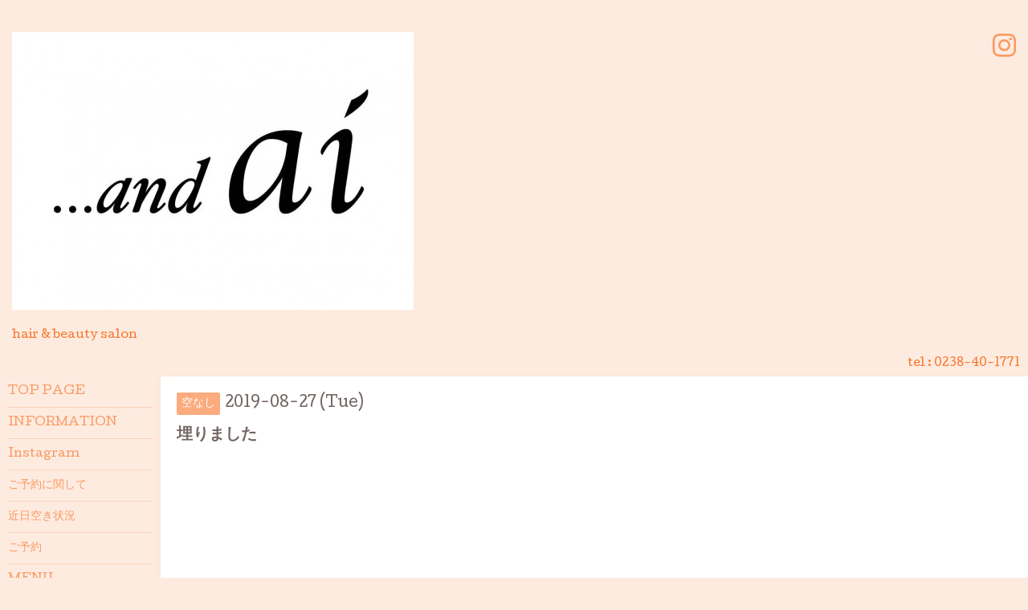

--- FILE ---
content_type: text/html; charset=utf-8
request_url: http://and-ai.net/calendar/2753602
body_size: 2293
content:
<!DOCTYPE html>
<html xmlns="http://www.w3.org/1999/xhtml" xml:lang="ja" lang="ja">
<head>
  <!-- Hello: ver.202009170000 -->
  <meta charset="utf-8">
  <title>埋りました - and ai</title>
  <meta name="viewport" content="width=device-width, initial-scale=1, maximum-scale=1, user-scalable=yes">

  <meta name="description" content="">
  <meta name="keywords" content="andai">

  <meta property="og:title" content="and ai">
  <meta property="og:image" content="https://cdn.goope.jp/77906/181203140016fmvp.jpg">
  <meta property="og:site_name" content="and ai">
  
  <link rel="alternate" type="application/rss+xml" title="and ai / RSS" href="/feed.rss">
  <link rel="stylesheet" href="/style.css?688043-1634736614">
  <link rel="stylesheet" href="//fonts.googleapis.com/css?family=Cutive">
  <link rel="stylesheet" href="/css/font-awesome/css/font-awesome.min.css">

  <script src="/assets/jquery/jquery-3.5.1.min.js"></script>
  <script src="/assets/clipsquareimage/jquery.clipsquareimage.js"></script>
</head>
<body id="calendar">

  <div class="sm_totop mm-fixed-bottom">
    <i class="sm_totop_button fa fa-chevron-up"></i>
  </div>

  <div id="container">

    <div class="sm_header"></div>

    <!-- #header -->
    <div id="header">
      <div class="inner clearfix">

        <h1>
          <a class="shop_sitename" href="http://and-ai.net"><img src='//cdn.goope.jp/77906/181203140016fmvp_l.jpg' alt='and ai' /></a>
        </h1>
        <div class="site_description">hair & beauty salon</div>

        <div id="shop_info">
          <div class="shop_name">
            and ai (アンドアイ)
          </div>

          <div class="shop_tel">
            tel : <a class="js-shop_tel" href="tel:0238-40-1771">0238-40-1771</a>
          </div>

          <div class="shop_rss">
            <a href="/feed.rss"><img src="/img/icon/rss.png" /></a>
          </div>
        </div>
        <!-- /#shop_info -->

        <div class="social_area">
          

          

          
          <a href="https://www.instagram.com/and.ai.salon/" target="_blank">
            <span class="icon-instagram"></span>
          </a>
          
        </div>

      </div>
    </div>
    <!-- /#header -->


    <!-- #contents -->
    <div id="contents" class="clearfix tile">


      <!-- #main_column -->
      <div id="main_column" class="clearfix tile">
        <div class="inner clearfix tile">


<!-- CONTENT ----------------------------------------------------------------------- -->















<!----------------------------------------------
ページ：カレンダー
---------------------------------------------->
<h2>空き状況</h2>




<div class="details">
  <div class=" clearfix">
    <span class="category">空なし</span>&nbsp; <span class="date">2019-08-27 (Tue)</span>
  </div>

  <h3>埋りました</h3>

  <div class="body textfield">
    
    
  </div>
</div>



















<!-- CONTENT ----------------------------------------------------------------------- -->

          

        </div>
        <!-- /.inner -->

      </div>
      <!-- /#main_column -->


      <!-- #sub_column -->
      <div id="sub_column" class="clearfix tile">
        <div class="inner clearfix">

          <div id="navi" class="section clearfix">
            <div class="inner clearfix">
              <ul class="clearfix">
                
                <li class="navi_top">
                  <a href="/"  class="navi_top">TOP PAGE</a>
                </li>
                
                <li class="navi_info">
                  <a href="/info"  class="navi_info">INFORMATION</a>
                </li>
                
                <li class="navi_links links_53706">
                  <a href="https://www.instagram.com/and.ai.salon/" target="_blank" class="navi_links links_53706">Instagram</a>
                </li>
                
                <li class="navi_free free_401541">
                  <a href="/free/yoyakushinki"  class="navi_free free_401541">ご予約に関して</a>
                </li>
                
                <li class="navi_free free_401540">
                  <a href="/free/akijokyo"  class="navi_free free_401540">近日空き状況</a>
                </li>
                
                <li class="navi_free free_437965">
                  <a href="/free/yoyaku6925019526"  class="navi_free free_437965">ご予約</a>
                </li>
                
                <li class="navi_menu">
                  <a href="/menu"  class="navi_menu">MENU</a>
                </li>
                
                <li class="navi_contact">
                  <a href="/contact"  class="navi_contact">お問い合わせ</a>
                </li>
                
                <li class="navi_coupon">
                  <a href="/coupon"  class="navi_coupon">COUPON</a>
                </li>
                
                <li class="navi_staff">
                  <a href="/staff"  class="navi_staff">STAFF</a>
                </li>
                
                <li class="navi_calendar active">
                  <a href="/calendar"  class="navi_calendar active">空き状況</a>
                </li>
                
                <li class="navi_about">
                  <a href="/about"  class="navi_about">店舗情報</a>
                </li>
                
                </ul>
            </div>
          </div>
          <!-- /#navi -->

          <!-- #schedule -->
          <dl id="schedule" class="section today_area">
            <dt class="today_title">
              Today&apos;s Schedule<br>
              <span>2026.01.15 Thursday</span>
            </dt>
            
            <dd class="today_schedule">
              <div class="today_schedule_title">
                <a href="/calendar/6588891"> 埋まりました</a>
              </div>
            </dd>
            
          </dl>
          <!-- /#schedule -->

          <div class="qr_area section">
            <img src="//r.goope.jp/qr/andai113"width="100" height="100" />
          </div>

          <div class="gadgets"></div>

        </div>
        <!-- /.inner -->
      </div>
      <!-- /#sub_column -->

    </div>
    <!-- /#contents -->

    <!-- #footer -->
    <div id="footer" class="clearfix">
      <div class="inner clearfix">

        <!-- /.social -->
        <div class="social">
          
        </div>
        <!-- /.social -->

        <div class="footer_info section right">
          

          <div class="copyright">
            &copy;2026 <a href="http://and-ai.net">and ai (アンドアイ)</a>. All Rights Reserved.
          </div>

          <div class="counter_area access_counter">
            Today: <span class="num">177</span> /
            Yesterday: <span class="num">373</span> /
            Total: <span class="num">630728</span>
          </div>

          <div class="powered">
            Powered by <a href="https://goope.jp/">グーペ</a> / <a href="https://admin.goope.jp/">Admin</a>
          </div>
        </div>

      </div>
    </div>
    <!-- /#footer -->

  </div>
  <!-- /#container -->

  <div id="sm_navi">
    <ul>
      
      <li class="footer_navi_top">
        <a href="/"  class="footer_navi_top">TOP PAGE</a>
      </li>
      
      <li class="footer_navi_info">
        <a href="/info"  class="footer_navi_info">INFORMATION</a>
      </li>
      
      <li class="footer_navi_links links_53706">
        <a href="https://www.instagram.com/and.ai.salon/" target="_blank" class="footer_navi_links links_53706">Instagram</a>
      </li>
      
      <li class="footer_navi_free free_401541">
        <a href="/free/yoyakushinki"  class="footer_navi_free free_401541">ご予約に関して</a>
      </li>
      
      <li class="footer_navi_free free_401540">
        <a href="/free/akijokyo"  class="footer_navi_free free_401540">近日空き状況</a>
      </li>
      
      <li class="footer_navi_free free_437965">
        <a href="/free/yoyaku6925019526"  class="footer_navi_free free_437965">ご予約</a>
      </li>
      
      <li class="footer_navi_menu">
        <a href="/menu"  class="footer_navi_menu">MENU</a>
      </li>
      
      <li class="footer_navi_contact">
        <a href="/contact"  class="footer_navi_contact">お問い合わせ</a>
      </li>
      
      <li class="footer_navi_coupon">
        <a href="/coupon"  class="footer_navi_coupon">COUPON</a>
      </li>
      
      <li class="footer_navi_staff">
        <a href="/staff"  class="footer_navi_staff">STAFF</a>
      </li>
      
      <li class="footer_navi_calendar active">
        <a href="/calendar"  class="footer_navi_calendar active">空き状況</a>
      </li>
      
      <li class="footer_navi_about">
        <a href="/about"  class="footer_navi_about">店舗情報</a>
      </li>
      
    </ul>
  </div>

  <script src="/js/tooltip.js"></script>
  <script src="/assets/colorbox/jquery.colorbox-1.6.4.min.js"></script>
  <script src="/assets/responsiveslides/responsiveslides-1.55.min.js"></script>
  <script src="/assets/mobilemenu/mobilemenu.js"></script>
  <script src="/js/theme_hello/init.js?20200824"></script>
</body>
</html>


--- FILE ---
content_type: text/css; charset=utf-8
request_url: http://and-ai.net/style.css?688043-1634736614
body_size: 7343
content:


@charset "utf-8";
.clearfix {
  zoom: 1;
}
.clearfix:after {
  content: '';
  display: block;
  clear: both;
}

/*------------------------------------------------------------------------------
 reset
------------------------------------------------------------------------------*/
* {
  box-sizing: border-box;
  word-wrap: break-word;
}

h1, h2, h3, h4, h5, h6,
ul, ol, li,
dl, dt, dd {
  margin: 0;
  padding: 0;
  list-style: none;
}

table {
  border-collapse: collapse;
}

a img {
  border: none;
}

/*------------------------------------------------------------------------------
base font
------------------------------------------------------------------------------*/
body {
  font-size: 14px;
  line-height: 1.6;
  font-family: "cutive", "ヒラギノ丸ゴ pro", "hiragino maru gothic pro", "メイリオ", meiryo, sans-serif;
  color: #716663;
  margin: 0;
  padding: 0;
  background: #feebe0;
}


#header,
#sub_column {
  color: #f8772d;
}

/*------------------------------------------------------------------------------
 link
------------------------------------------------------------------------------*/
/* base */
a:link, a:visited {
  text-decoration: underline;
  color: #716663;
}
a:hover, a:active {
  color: #716663;
}

/* header, sub_column, shop_tel */
#header a:link,
#header a:visited,
#sub_column a:link,
#sub_column a:visited,
#header .shop_tel a:visited,
#header .shop_tel a:link {
  text-decoration: none;
  color: #f8772d;
}

#header a:hover,
#header a:active,
#sub_column a:hover,
#sub_column a:active {
  color: #ffffff;
}

#header .shop_tel a:hover,
#header .shop_tel a:active {
  color: #f8772d;
}

/* navi */
#sub_column #navi li a:link, #sub_column #navi li a:visited {
  text-decoration: none;
  color: #f99962;
}
#sub_column #navi li a:hover, #sub_column #navi li a:active {
  text-decoration: none;
  color: #ffffff;
}
#sub_column #navi li.active a {
  color: #ffffff;
}

/* footer */
#footer a:link, #footer a:visited,
#content_footer a:link,
#content_footer a:visited {
  text-decoration: none;
  color: #f8772d;
}
#footer a:hover, #footer a:active,
#content_footer a:hover,
#content_footer a:active {
  text-decoration: underline;
  color: #ffffff;
}

/*------------------------------------------------------------------------------
 パーツ表示切替
------------------------------------------------------------------------------*/
.site_description {
}
.shop_name {
  display: none;
}

.shop_tel {
}


.shop_tel a {
  cursor: text;
}
.shop_rss {
  display: none;
}
.today_area {
  display: none;
}
.qr_area {
  display: none;
}
.counter_area {
  display: none;
}
.copyright {
}
.powered {
  display: none;
}


/*------------------------------------------------------------------------------
 body / container
------------------------------------------------------------------------------*/
body {
  margin: 0;
  padding: 0;
  background: #feebe0;
}

#container {
  display: inline;
}

/*------------------------------------------------------------------------------
 header
------------------------------------------------------------------------------*/
#header {
  position: relative;
  width: 100%;
  max-width: 1310px;
  margin: 0 auto;
  padding: 0;
  background: transparent;
}
#header > .inner {
  padding: 40px 15px;
}
#header h1 {
  margin: 0 150px 0 0;
  padding: 0;
  font-size: 36px;
  line-height: 1.2;
}
#header h1 a {
  text-decoration: none !important;
  font-weight: normal;
  color: #f8772d !important;
}
#header h1 a img {
  max-width: 90%;
}
#header .site_description {
  margin: .5em 0 0;
}
#header #shop_info {
  position: absolute;
  bottom: 5px;
  right: 5px;
}
#header #shop_info div {
  float: left;
  margin-right: 5px;
}

/*------------------------------------------------------------------------------
 contents
------------------------------------------------------------------------------*/
#contents {
  position: relative;
  width: 100%;
  max-width: 1310px;
  margin: 0 auto;
  background: transparent;
}

/*------------------------------------------------------------------------------
 main_column
------------------------------------------------------------------------------*/
#main_column {
  float: right;
  width: 100%;
  background: transparent;
}
#main_column > .inner {
  position: relative;
  min-height: 500px;
  margin: 0 0 0 200px;
  padding: 20px;
  background: white;
  box-shadow: 0 3px 10px 0px rgba(253, 209, 184, 0.4);
  border-radius: 3px;
}
@media screen and (max-width: 1326px) {
  #main_column > .inner {
    border-radius: 3px 0 0 3px;
  }
}
#main_column h2 {
  display: none;
}
#main_column .top_content {
  display: none;
}

/*------------------------------------------------------------------------------
 sub_column
------------------------------------------------------------------------------*/
#sub_column {
  position: relative;
  z-index: 2;
  float: left;
  width: 200px;
  margin-right: -200px;
  background: transparent;
}
#sub_column > .inner {
  padding: 0;
}
#sub_column .section {
  margin: 30px 0 0;
}
#sub_column .section#navi {
  margin: 0;
}
#sub_column .section#schedule {
  margin-left: 10px;
  margin-right: 10px;
  padding: 0;
  line-height: 1.3;
}
#sub_column .section#schedule dt.today_title {
  padding-bottom: 8px;
  border-bottom: 1px solid #fcd2ba;
  font-size: 15px;
}
#sub_column .section#schedule dt.today_title span {
  font-size: 12px;
}
#sub_column .section#schedule dd {
  padding: 8px 0;
  border-bottom: 1px solid #fcd2ba;
  font-size: 14px;
}
#sub_column .section#social {
  margin-left: 10px;
  margin-right: 10px;
}
#sub_column .section#social .navi_parts_detail {
  margin: 10px 0 0;
}
#sub_column .section#social #navi_parts img {
  max-width: 100%;
}
#sub_column .section#social .social_widget {
  margin: 10px 0 0;
}
#sub_column .section#social .social_widget div {
  height: 20px;
  padding: 0 !important;
}
#sub_column .section#social .social_widget div iframe {
  width: 200px !important;
}
#sub_column .section.qr_area img {
  display: block;
  width: 90px;
  margin: 0 0 0 25%;
}
.gadgets {
  padding: 0 10px;
  margin: 0 0 10px;
}
.gadgets .navi_parts_detail {
  margin: 10px 0 0;
}
.gadgets img {
  display: block;
  max-width: 100%;
  margin: 0 auto;
}
.gadgets .goog-te-gadget img {
  display: inline;
}

.gadgets .goog-te-gadget a:hover span,
.gadgets .goog-te-gadget a:active span {
  color: #f99962;
}

/*------------------------------------------------------------------------------
 footer
------------------------------------------------------------------------------*/
#footer {
  display: none;
}

#footer,
#content_footer {
  clear: both;
  margin: 10px 0 0 200px;
  padding: 10px 0 44px;
}
#footer > .inner,
#content_footer > .inner {
  margin: 0;
  padding: 0 5px 0 0;
  background: transparent;
  color: #f8772d;
}
#footer .section.right,
#content_footer .section.right {
  float: right;
  text-align: right;
}
#footer .section.right div,
#content_footer .section.right div {
  margin: 0 0 1em;
  font-size: 13px;
  line-height: 1.2;
}
.social {
  float: left;
  width: 50%;
}
.social_widget {
  display: inline-block;
  height: 20px;
  margin: 10px 0 0 10px;
  vertical-align: middle;
}
.social_widget#widget_facebook_like {
  width: 148px;
  overflow: hidden;
}
.social_widget#widget_facebook_follow.social_widget_facebook_likebox {
  width: 300px;
  height: 72px;
  overflow: hidden;
  margin-left: 0;
}

/*------------------------------------------------------------------------------
 WYSIWYGフィールド表示制御
------------------------------------------------------------------------------*/
.textfield {
  zoom: 1;
}
.textfield:after {
  content: '';
  display: block;
  clear: both;
}
.textfield img {
  max-width: 100% !important;
  height: auto !important;
}
.textfield p {
  margin: .5em 0 0 !important;
}
.textfield iframe {
  max-width: 100% !important;
}

.textfield ul li {
  list-style-type: disc;
  list-style-position: inside;
}

.textfield ol li {
  list-style-type: decimal;
  list-style-position: inside;
}

/*------------------------------------------------------------------------------
 navi
------------------------------------------------------------------------------*/
#navi > .inner {
  position: relative;
}
#navi ul li {
  position: relative;
  margin: 0;
}
#navi ul li:first-child a {
  border: none;
}
#navi ul li.active {
  background: url(/img/theme_hello/menu_arrow.png) no-repeat right 10px;
}
#navi ul li a {
  display: block;
  margin: 0 10px;
  padding: 10px 0;
  border-top: 1px solid #3f3f3f;
  border-top-color: #fcd2ba;
  text-decoration: none;
  line-height: 1.3;
}
#navi ul .sub_navi li {
  margin: 0 8px 8px 5px;
}
#navi ul .sub_navi li a {
  margin: 0 0 0 5px;
  padding: 7px 5px;
  background: #fbab7d;
  background: rgba(251, 171, 125, 0.2);
  border: none;
  border-radius: 3px;
  line-height: 1.3;
}
#navi ul .sub_navi li a:hover {
  background: #fbab7d;
}

/*------------------------------------------------------------------------------
 スマホ用navi
------------------------------------------------------------------------------*/
.sm_header {
  display: none;
  width: 100%;
  height: 44px;
  background: #fdd1b8;
  z-index: 100;
}
.sm_header #build-menu-button {
  display: block;
  width: 44px;
  height: 44px;
  text-align: center;
  font-size: 28px;
  line-height: 54px;
  color: #ffffff;
}

.sm_totop {
  position: fixed;
  right: 0;
  bottom: 0;
  z-index: 1000;
  display: none;
  width: 44px;
  height: 44px;
}
.sm_totop .sm_totop_button {
  visibility: hidden;
  display: block;
  width: 44px;
  height: 44px;
  margin: 0 0 0 auto;
  background: rgba(0, 0, 0, 0.3);
  text-align: center;
  font-size: 28px;
  line-height: 44px;
  color: #ffffff;
}
.sm_totop .sm_totop_button:hover {
  cursor: pointer;
}

#build-menu-page {
  position: relative;
  left: 0;
  background: #feebe0;
}

#build-menu {
  position: relative;
  left: 0;
  top: 0;
  z-index: 0;
  display: none;
  visibility: visible;
  width: 280px;
  height: 100%;
  padding: 0;
  background: #fdd1b8;
  opacity: 1;
  -webkit-transform: none;
  transform: none;
  overflow-y: auto;
}

.build-menu-animating #build-menu-page {
  position: fixed;
  overflow: hidden;
  width: 100%;
  top: 0;
  bottom: 0;
}

.build-menu-animating .ua-android-u440 {
overflow-x: hidden;
}

.build-menu-animating .ua-android-u440 #build-menu-page {
position: absolute !important;
}

.build-menu-animating.build-menu-close #build-menu-page,
.build-menu-animating.build-menu-open #build-menu-page {
  -webkit-transition: -webkit-transform 250ms;
  transition: transform 250ms;
}

.build-menu-animating.build-menu-open #build-menu-page {
  -webkit-transform: translate3d(0, 0, 0);
  transform: translate3d(0, 0, 0);
}

.build-menu-animating #build-menu {
  display: block;
}

.build-menu-open #build-menu {
  display: block;
  -webkit-transition-delay: 0ms, 0ms, 0ms;
  transition-delay: 0ms, 0ms, 0ms;
}

.build-menu-open #build-menu,
.build-menu-close #build-menu {
  -webkit-transition: -webkit-transform 250ms, opacity 250ms, visibility 0ms 250ms;
  transition: transform 250ms, opacity 250ms, visibility 0ms 250ms;
}

#sm_navi li,
#build-menu li {
  margin: 0 5px;
}
#sm_navi li a,
#build-menu li a {
  display: block;
  padding: 8px 6px;
  border-bottom: 1px solid rgba(255, 255, 255, 0.3);
  text-decoration: none;
  font-size: 16px;
  color: #ffffff;
}

#build-menu-overlay {
  background: transparent !important;
}

/*------------------------------------------------------------------------------
 pager
------------------------------------------------------------------------------*/
.pager {
  position: relative;
  margin: 40px 0 20px;
  padding: 0;
  font-family: "Cutive", sans-serif;
}
.pager .inner div {
  position: relative;
  text-align: center;
}
.pager .inner div a {
  display: inline-block;
  width: 40px;
  height: 40px;
  margin: 3px 2px;
  padding: 0;
  border: 1px solid #fbab7d;
  border-radius: 3px;
  text-decoration: none;
  text-align: center;
  font-size: 20px;
  line-height: 42px;
  color: #fbab7d;
}
.pager .inner div a.next, .pager .inner div a.prev {
  border: none;
}
.pager .inner div a.chk {
  cursor: default;
  background: #fbab7d;
  color: #ffffff;
}

/*------------------------------------------------------------------------------
 tooltip
------------------------------------------------------------------------------*/
.hotspot {
  cursor: pointer;
}

#tt {
  position: absolute;
  display: block;
  background: url(/img/tooltip/tt_left.gif) top left no-repeat;
}
#tt #tttop {
  display: block;
  height: 5px;
  margin-left: 5px;
  background: url(/img/tooltip/tt_top.gif) top right no-repeat;
  overflow: hidden;
}
#tt #ttcont {
  display: block;
  margin-left: 5px;
  padding: 2px 12px 3px 7px;
  background: #ccc;
  color: #333333;
  font-size: 10px;
  line-height: 16px;
}
#tt #ttcont div.schedule_title {
  font-size: 13px;
}
#tt #ttcont div.schedule_body {
  font-size: 11px;
}
#tt #ttbot {
  display: block;
  height: 5px;
  margin-left: 5px;
  background: url(/img/tooltip/tt_bottom.gif) top right no-repeat;
  overflow: hidden;
}

/*------------------------------------------------------------------------------
 ページ：トップ
------------------------------------------------------------------------------*/
body#top #main_column {
  position: relative;
}
body#top #main_column > .inner {
  padding: 0;
  border-radius: 4px 4px 3px 3px;
}
body#top #main_column .rslides {
  position: relative;
  max-width: none;
  margin: 0;
  padding: 0;
  overflow: hidden;
  border-radius: 3px 3px 0 0;
}
.rslides:not(.callbacks) {
  display: none;
}
body#top #main_column .rslides li {
  width: 100%;
}
body#top #main_column .rslides li img {
  display: block;
  width: 100%;
}
body#top #main_column .rslides .caption {
  display: block;
  position: absolute;
  z-index: 2;
  left: 0;
  right: 0;
  bottom: 0;
  width: 100%;
  margin: 0;
  padding: 0;
  background: #fbab7d;
  background: rgba(251, 171, 125, 0.2);
  color: #ffffff;
}
body#top #main_column .rslides .caption .caption_txt {
  display: block;
  line-height: 27px;
  padding: 0 20px;
}
body#top #main_column #wrap_top_content {
  padding: 20px;
}
body#top #main_column #wrap_top_content .welcome_message {
  float: left;
  width: 47%;
}
body#top #main_column #wrap_top_content .welcome_message h3 {
  margin: 20px 0;
}
body#top #main_column #wrap_top_content .information {
  float: right;
  width: 50%;
  padding: 20px;
  background: #fbab7d;
  border-radius: 3px;
  color: #ffffff;
}
body#top #main_column #wrap_top_content .information h3 {
  margin: 0 0 16px;
}
body#top #main_column #wrap_top_content .information li {
  margin: 1.5em 0 0;
  line-height: 1.6;
}
body#top #main_column #wrap_top_content .information li a:link, body#top #main_column #wrap_top_content .information li a:visited {
  text-decoration: none;
  color: #ffffff;
}
body#top #main_column #wrap_top_content .information li a:link span, body#top #main_column #wrap_top_content .information li a:visited span {
  display: block;
  float: left;
}
body#top #main_column #wrap_top_content .information li a:link span.date, body#top #main_column #wrap_top_content .information li a:visited span.date {
  width: 90px;
  margin-right: -90px;
}
body#top #main_column #wrap_top_content .information li a:link span.title, body#top #main_column #wrap_top_content .information li a:visited span.title {
  width: 100%;
}
body#top #main_column #wrap_top_content .information li a:link span.title .inner, body#top #main_column #wrap_top_content .information li a:visited span.title .inner {
  margin-left: 90px;
}
body#top #main_column #wrap_top_content .information li a:hover, body#top #main_column #wrap_top_content .information li a:active {
  text-decoration: underline;
}
body#top #main_column #wrap_top_content h3 {
  font-weight: normal;
  font-size: 30px;
}
body#top #sub_column #navi ul li.active {
  background: none;
}

@media screen and (max-width: 1326px) {
  body#top #main_column > .inner {
    border-radius: 4px 0 0 3px;
  }
  body#top #main_column .rslides {
    border-radius: 3px 0 0 0;
  }
}
/*------------------------------------------------------------------------------
 ページ：インフォメーション
------------------------------------------------------------------------------*/
body#info #main_column .article {
  margin: 0 0 40px;
  padding: 0 0 20px;
  border-bottom: 1px dotted #fbab7d;
}
body#info #main_column .article .wrap_title {
  border-left: 5px solid #fbab7d;
  padding-left: 10px;
}
body#info #main_column .article .date {
  margin: 0 0 .2em;
  font-size: 16px;
}
body#info #main_column .article h3 {
  margin: 0 0 14px;
  font-weight: normal;
  font-size: 24px;
  line-height: 1.3;
}
body#info #main_column .article h3 a {
  text-decoration: none;
}
body#info #main_column .article .photo {
  position: relative;
  max-width: 100%;
  margin: 0 0 10px 0;
}
body#info #main_column .article .photo a {
  display: block;
  width: 100%;
}
body#info #main_column .article .photo a:focus {
  outline: none;
}
body#info #main_column .article .photo img {
  display: block;
  max-width: 100%;
  border-radius: 2px;
}
body#info #main_column .article .body {
  font-size: 13px;
  line-height: 1.6;
}
body#info #main_column .article .body p {
  margin: 0 0 1em;
}
body#info #sub_column .sub_navi dt {
  margin: 0 12px 10px;
  padding: 0;
  line-height: 1;
  font-size: 15px;
}
body#info #sub_column .sub_navi dd {
  padding: 0 0 6px 12px;
}
body#info #sub_column .sub_navi dd a {
  float: left;
  width: 36px;
  height: 36px;
  margin: 0 8px 8px 0;
  background: #fbab7d;
  background: rgba(251, 171, 125, 0.2);
  border: none;
  border-radius: 3px;
  text-align: center;
  line-height: 1;
  font-size: 16px;
}
body#info #sub_column .sub_navi dd a:hover {
  background: #fbab7d;
}

/*------------------------------------------------------------------------------
 ページ：カレンダー
------------------------------------------------------------------------------*/
body#calendar #main_column .wrap_calendar {
  margin: 0;
}
body#calendar #main_column .navi {
  font-size: 20px;
  text-align: center;
  margin: 0 0 20px;
}
body#calendar #main_column .navi a {
  font-size: 16px;
}
body#calendar #main_column .table_calendar th {
  padding: 3px 0;
  font-size: 16px;
  color: #fbab7d;
}
body#calendar #main_column .table_calendar th.sun {
  color: #ff8484;
}
body#calendar #main_column .table_calendar td {
  position: relative;
  height: 100px;
  background: #ececec;
  background: #fddbc7;
  border: 1px solid #fccbaf;
}
body#calendar #main_column .table_calendar td p.day {
  height: 100px;
  margin: 0;
  padding: 6px;
  background: #ffffff;
  text-align: right;
  font-family: "Cutive", sans-serif;
  font-weight: bold;
  font-size: 32px;
  line-height: 146px;
  color: #fbab7d;
}
body#calendar #main_column .table_calendar td.sun p.day,
body#calendar #main_column .table_calendar td.holiday p.day {
  background: #ffdddd;
  color: #ff8484;
}
body#calendar #main_column .table_calendar td a {
  position: absolute;
  left: 10px;
  top: 10px;
}
body#calendar #main_column .schedule dl.article {
  margin: 26px 0 0;
  padding: 26px 0 0;
  border-top: 1px solid #fccbaf;
}
body#calendar #main_column .schedule dl.article:last-of-type {
  padding-bottom: 26px;
  border-bottom: 1px solid #fccbaf;
}
body#calendar #main_column .schedule dl.article dt.date {
  margin: 0 0 15px;
  padding: 0 0 10px;
  line-height: 1;
  color: #716663;
}
body#calendar #main_column .schedule dl.article dd {
  margin: 1em 0 0;
}
body#calendar #main_column .schedule dl.article dd .category {
  float: left;
  margin-right: 10px;
  padding: 3px 6px;
  background: #fbab7d;
  border-radius: 2px;
  color: #ffffff;
}
body#calendar #main_column .details .category {
  float: left;
  padding: 3px 6px;
  background: #fbab7d;
  border-radius: 2px;
  color: #ffffff;
}
body#calendar #main_column .details .date {
  font-size: 18px;
}
body#calendar #main_column .details h3 {
  margin: .5em 0;
  font-size: 20px;
}
body#calendar #main_column .details .body img {
  display: block;
  max-width: 100%;
  border-radius: 2px;
}

/*------------------------------------------------------------------------------
 ページ：メニュー
------------------------------------------------------------------------------*/
body#menu #main_column .category {
  margin: 0 0 20px;
  padding: 10px 10px 8px;
  background: #fbab7d;
  border-radius: 3px;
  line-height: 1.2;
  font-size: 16px;
  color: #ffffff;
}
body#menu #main_column .article {
  position: relative;
  margin: 0 0 20px;
  border-left: 5px solid #fccbaf;
}
body#menu #main_column .article .details {
  padding: 20px;
}
body#menu #main_column .article .details .title {
  position: relative;
  font-size: 20px;
  line-height: 1.2;
}
body#menu #main_column .article .details .title .recommend_badge {
  position: absolute;
  left: -15px;
  top: -20px;
}
body#menu #main_column .article .details .title a {
  position: relative;
  z-index: 2;
  text-decoration: none;
}
body#menu #main_column .article .details .title a:hover, body#menu #main_column .article .details .title a:active {
  text-decoration: underline;
}
body#menu #main_column .article .details .price {
  position: relative;
  z-index: 2;
  font-size: 18px;
}
body#menu #main_column .article .image {
  float: right;
  width: 56%;
  margin-left: 20px;
}
body#menu #main_column .article .image img {
  display: block;
  max-width: 100%;
  border-radius: 2px;
  margin-left: auto;
  margin-right: 0;
}

/*------------------------------------------------------------------------------
 ページ：フォトアルバム
------------------------------------------------------------------------------*/
body#photo #main_column > .inner {
  padding: 20px 18px;
}
body#photo #main_column #index .album {
  position: relative;
  margin: 2px 0 0;
}
body#photo #main_column #index .album:first-child {
  margin: 0;
}
body#photo #main_column #index .album .title {
  position: static;
  z-index: 2;
  width: 100%;
  margin: 0 0 2px;
  padding: 0;
  background: #fbab7d;
  border: 2px solid #ffffff;
  border-top: none;
  border-bottom: none;
  border-radius: 4px;
}
body#photo #main_column #index .album .title a {
  display: block;
  margin: 0;
  padding: 10px 10px 8px;
  text-decoration: none;
  font-size: 16px;
  line-height: 1.2;
  font-weight: normal;
  color: #ffffff;
}
body#photo #main_column #index .album .title a:hover {
  text-decoration: underline;
}
body#photo #main_column #index .album .thumb {
  float: left;
  width: 20%;
  height: 152px;
  margin: 0;
  padding: 2px;
}
body#photo #main_column #index .album .thumb a {
  position: relative;
  display: block;
  width: 100%;
  height: 100%;
  overflow: hidden;
  border-radius: 2px;
}
body#photo #main_column #index .album .thumb a:focus {
  outline: none;
}
body#photo #main_column #index .album .thumb a img {
  position: absolute;
  display: block;
}
body#photo #main_column #index .album > h3 + .thumb {
  width: 40%;
  height: 304px;
}
body#photo #main_column #entries .album_title {
  margin: 0 0 20px;
  padding: 10px;
  background: #fbab7d;
  border-radius: 3px;
  line-height: 1;
  font-size: 16px;
  color: #ffffff;
}
body#photo #main_column #entries .article {
  margin: 0 0 20px;
}
body#photo #main_column #entries .article .wrap_image {
  position: relative;
}
body#photo #main_column #entries .article .wrap_image .date {
  position: absolute;
  right: 0;
  bottom: 0;
  padding: 7px;
  background: #ffffff;
  background: rgba(255, 255, 255, 0.8);
  border-radius: 3px 0 0 0;
  font-size: 14px;
  line-height: 1;
}
body#photo #main_column #entries .article .wrap_image .image img {
  display: block;
  max-width: 100%;
  border-radius: 2px;
}
body#photo #main_column #entries .article .title {
  margin: .7em 0 0;
  font-size: 22px;
  line-height: 1.2;
}

/*------------------------------------------------------------------------------
 ページ：クーポン
------------------------------------------------------------------------------*/
body#coupon #main_column .article {
  position: relative;
  margin: 0 0 20px;
  border-left: 5px solid #fccbaf;
}
body#coupon #main_column .article .image {
  float: right;
  width: 56%;
  margin-left: 20px;
}
body#coupon #main_column .article .image img {
  display: block;
  max-width: 100%;
  border-radius: 2px;
  margin-left: auto;
  margin-right: 0;
}
body#coupon #main_column .article .details {
  padding: 20px 20px 0;
}
body#coupon #main_column .article .details h3.title {
  font-size: 20px;
  margin: 0 0 .7em;
}
body#coupon #main_column .article .details .qrcode {
  float: left;
  width: 100px;
  margin: -2px 5px 10px -5px;
}
body#coupon #main_column .article .details .qrcode img {
  display: block;
  width: 100%;
}
body#coupon #main_column .article .details .body {
  margin: 0 0 15px;
}
body#coupon #main_column .article .details .body li {
  margin: 0 0 .3em;
}
body#coupon #main_column .print {
  text-align: right;
}

/*------------------------------------------------------------------------------
 ページ：店舗情報
------------------------------------------------------------------------------*/
body#about #main_column .map {
  margin: 0 0 20px;
  padding: 5px 5px 0 5px;
  background: #ffffff;
  border: 1px solid #fccbaf;
}
body#about #main_column .map iframe {
  height: 500px;
}
body#about #main_column .detail table {
  border: 1px solid #fccbaf;
}
body#about #main_column .detail table tr:first-child th {
  border-top: 1px solid #fccbaf;
}
body#about #main_column .detail table th,
body#about #main_column .detail table td {
  padding: 14px;
  border-top: 1px solid #fccbaf;
  line-height: 1.6;
}
body#about #main_column .detail table th {
  width: 28%;
  background: #fccbaf;
  border-color: #ffffff;
  text-align: right;
}
body#about #main_column .detail table td {
  background: #ffffff;
}

/*------------------------------------------------------------------------------
 ページ：お問い合わせ
------------------------------------------------------------------------------*/
body#contact #main_column .contact_area {
  zoom: 1;
}
body#contact #main_column .contact_area:after {
  content: '';
  display: block;
  clear: both;
}
body#contact #main_column .contact_message {
  background: #fdd795;
  width: 100%;
  margin: 0 auto 20px;
  padding: 20px;
  border: 1px solid #f1cd8e;
  border-radius: 3px;
  color: #816c46;
}
body#contact #main_column form {
  position: relative;
  width: 60%;
  margin: 7% auto;
}
body#contact #main_column form .contact_area {
  margin: 0 0 15px;
}
body#contact #main_column form input[type=text],
body#contact #main_column form input[type=tel],
body#contact #main_column form input[type=email],
body#contact #main_column form textarea {
  width: 100%;
  background: #fddbc7;
  border: none;
  border-radius: 3px;
  -webkit-appearance: none;
  -moz-appearance: none;
  appearance: none;
}
body#contact #main_column form input[type=text],
body#contact #main_column form input[type=tel],
body#contact #main_column form input[type=email] {
  padding: 8px;
  font-size: 20px;
}
body#contact #main_column form input[type=text] {
  width: 100%;
}
body#contact #main_column form input[type=text].contact_small {
  width: 60% !important;
}
body#contact #main_column form textarea {
  width: 100%;
  height: 180px;
  padding: 5px;
  font-size: 18px;
  line-height: 1.6;
}
body#contact #main_column form input[type=text]:focus,
body#contact #main_column form input[type=tel]:focus,
body#contact #main_column form input[type=email]:focus,
body#contact #main_column form textarea:focus {
  background: #ffffff;
  border: 1px solid #fccbaf;
  outline: none;
}
body#contact #main_column form label {
  font-size: 18px;
}
body#contact #main_column form label .requier {
  color: #cc0000;
}
body#contact #main_column form .checkbox,
body#contact #main_column form .radio {
  display: block;
}
body#contact #main_column form .checkbox label,
body#contact #main_column form .radio label {
  margin-right: 10px;
}
body#contact #main_column form select {
  padding: 7px;
  background: #ffffff;
  border: 1px solid #eeeeee;
  border-radius: 3px;
  font-size: 18px;
  color: #716663;
}
body#contact #main_column form select:focus {
  outline: none;
}
@media screen and (max-width: 600px) {
  body#contact #main_column form select {
    padding: 7px 24px 7px 7px;
    background: #ffffff;
    -webkit-appearance: none;
    -moz-appearance: none;
    appearance: none;
  }
}
body#contact #main_column form .wrap_select {
  position: relative;
  display: inline;
}
body#contact #main_column form .select_arrow {
  position: absolute;
  right: 10px;
  bottom: 12px;
  line-height: 0;
  font-size: 12px;
  color: #716663;
}
body#contact #main_column form .button {
  position: relative;
  display: block;
  width: 100%;
  padding: 18px 10px;
  background: #f8ad45;
  border: none;
  line-height: 1;
  text-align: center;
  text-decoration: none;
  font-size: 20px;
  color: #ffffff;
  border-radius: 5px;
  -webkit-appearance: none;
  -moz-appearance: none;
  appearance: none;
}
body#contact #main_column form .button:after {
  position: absolute;
  left: 0;
  top: 0;
  content: '';
  width: 100%;
  height: 100%;
  box-shadow: 1px 1px 3px 1px rgba(102, 102, 102, 0.2);
  border-radius: 5px;
}
body#contact #main_column form .button:hover {
  cursor: pointer;
  background: -webkit-linear-gradient(top, #fdd795 0%, #fdd795 100%);
  background: linear-gradient(to bottom, #fdd795 0%, #fdd795 100%);
  color: #f8ad45;
}
body#contact #main_column form .button:active {
  background: -webkit-linear-gradient(top, #fdd795 0%, #fdd795 100%);
  background: linear-gradient(to bottom, #fdd795 0%, #fdd795 100%);
  color: #f8ad45;
}
body#contact #main_column form select {
  width: 100% !important;
}
body#contact #main_column .personal_info {
  width: 60%;
  margin: 20px auto 7%;
  padding: 20px;
  background: #feebe0;
  border-radius: 3px;
  font-size: 12px;
  color: #f8772d;
}
body#contact #main_column .personal_info p {
  margin-bottom: 0;
}

/*------------------------------------------------------------------------------
 ページ：予約
------------------------------------------------------------------------------*/
body#reservation #main_column .form {
  width: 100%;
  margin: 0 auto;
}
body#reservation #main_column .form .message {
  background: #fdd795;
  width: 100%;
  margin: 0 auto 20px;
  padding: 10px;
  border: 1px solid #f1cd8e;
  border-radius: 3px;
}
body#reservation #main_column .form .reservation_area {
  margin: 0 0 15px;
}
body#reservation #main_column .form form {
  width: 60%;
  margin: 7% auto;
}
body#reservation #main_column .form input[type=text],
body#reservation #main_column .form input[type=tel],
body#reservation #main_column .form input[type=email],
body#reservation #main_column .form textarea {
  width: 100%;
  background: #fddbc7;
  border: none;
  border-radius: 3px;
  -webkit-appearance: none;
  -moz-appearance: none;
  appearance: none;
}
body#reservation #main_column .form input[type=text],
body#reservation #main_column .form input[type=tel],
body#reservation #main_column .form input[type=email] {
  padding: 8px;
  font-size: 20px;
}
body#reservation #main_column .form input[type=text] {
  width: 100%;
}
body#reservation #main_column .form input[type=text].contact_small {
  width: 60% !important;
}
body#reservation #main_column .form textarea {
  width: 100%;
  height: 180px;
  padding: 5px;
  font-size: 18px;
  line-height: 1.6;
}
body#reservation #main_column .form input[type=text]:focus,
body#reservation #main_column .form input[type=tel]:focus,
body#reservation #main_column .form input[type=email]:focus,
body#reservation #main_column .form textarea:focus {
  background: #ffffff;
  border: 1px solid #fccbaf;
  outline: none;
}
body#reservation #main_column .form label {
  font-size: 18px;
}
body#reservation #main_column .form label .requier {
  color: #cc0000;
}
body#reservation #main_column .form .checkbox,
body#reservation #main_column .form .radio {
  display: block;
}
body#reservation #main_column .form .checkbox label,
body#reservation #main_column .form .radio label {
  margin-right: 10px;
}
body#reservation #main_column .form select {
  padding: 7px;
  background: #ffffff;
  border: 1px solid #eeeeee;
  border-radius: 3px;
  font-size: 18px;
  color: #716663;
}
body#reservation #main_column .form select:focus {
  outline: none;
}
@media screen and (max-width: 600px) {
  body#reservation #main_column .form select {
    padding: 7px 24px 7px 7px;
    background: #ffffff;
    -webkit-appearance: none;
    -moz-appearance: none;
    appearance: none;
  }
}
body#reservation #main_column .form .wrap_select {
  position: relative;
  display: inline;
}
body#reservation #main_column .form .select_arrow {
  position: absolute;
  right: 10px;
  bottom: 12px;
  line-height: 0;
  font-size: 12px;
  color: #716663;
}
body#reservation #main_column .form .button {
  position: relative;
  display: block;
  width: 100%;
  padding: 18px 10px;
  background: #f8ad45;
  border: none;
  line-height: 1;
  text-align: center;
  text-decoration: none;
  font-size: 20px;
  color: #ffffff;
  border-radius: 5px;
  -webkit-appearance: none;
  -moz-appearance: none;
  appearance: none;
}
body#reservation #main_column .form .button:after {
  position: absolute;
  left: 0;
  top: 0;
  content: '';
  width: 100%;
  height: 100%;
  box-shadow: 1px 1px 3px 1px rgba(102, 102, 102, 0.2);
  border-radius: 5px;
}
body#reservation #main_column .form .button:hover {
  cursor: pointer;
  background: -webkit-linear-gradient(top, #fdd795 0%, #fdd795 100%);
  background: linear-gradient(to bottom, #fdd795 0%, #fdd795 100%);
  color: #f8ad45;
}
body#reservation #main_column .form .button:active {
  background: -webkit-linear-gradient(top, #fdd795 0%, #fdd795 100%);
  background: linear-gradient(to bottom, #fdd795 0%, #fdd795 100%);
  color: #f8ad45;
}
body#reservation #main_column .form .reservation_course_body {
  zoom: 1;
  position: relative;
  margin: 0 0 20px;
  border-left: 5px solid #fccbaf;
  margin: 5px 0 15px;
}
body#reservation #main_column .form .reservation_course_body:after {
  content: '';
  display: block;
  clear: both;
}
body#reservation #main_column .form .reservation_course_body div {
  float: right;
  width: 56%;
}
body#reservation #main_column .form .reservation_course_body div img {
  display: block;
  max-width: 100%;
  border-radius: 2px;
  margin-left: auto;
  margin-right: 0;
}
body#reservation #main_column .form .reservation_course_body p {
  float: left;
  width: 44%;
  margin: 0;
  padding: 10px;
}
body#reservation #main_column .info {
  margin-top: 0;
}
body#reservation #main_column .info .note {
  margin: 0 0 20px;
}
body#reservation #main_column .info .summary {
  margin: 20px 0;
  padding: 20px;
  background: #fbab7d;
  border: 1px solid #fccbaf;
  border: none;
  border-radius: 3px;
  text-align: center;
  font-size: 20px;
  color: #ffffff;
}
body#reservation #main_column .article {
  position: relative;
  margin: 0 0 20px;
  border-left: 5px solid #fccbaf;
}
body#reservation #main_column .article .image {
  float: right;
  width: 56%;
  margin-left: 20px;
}
body#reservation #main_column .article .image img {
  display: block;
  max-width: 100%;
  border-radius: 2px;
  margin-left: auto;
  margin-right: 0;
}
body#reservation #main_column .article .details {
  padding: 20px 20px 0;
}
body#reservation #main_column .article .details h3.title {
  margin: 0 0 .7em;
  line-height: 1;
  font-size: 20px;
}
body#reservation #main_column .article .details .body {
  margin: 0 0 15px;
}

/*------------------------------------------------------------------------------
 plugin
------------------------------------------------------------------------------*/
/* colorbox */
#cboxOverlay {
  position: fixed;
  top: 0;
  left: 0;
  z-index: 9999;
  overflow: visible;
  width: 100%;
  height: 100%;
  background: #000;
}

#colorbox {
  position: absolute;
  top: 0;
  left: 0;
  z-index: 9999;
  overflow: visible;
  box-sizing: content-box;
  -moz-box-sizing: content-box;
  -webkit-box-sizing: content-box;
  outline: 0;
}

#cboxWrapper {
  position: absolute;
  top: 0;
  left: 0;
  z-index: 9999;
  overflow: visible;
}

#cboxMiddleLeft,
#cboxBottomLeft {
  clear: left;
}

#cboxContent {
  box-sizing: content-box;
  -moz-box-sizing: content-box;
  -webkit-box-sizing: content-box;
  position: relative;
  overflow: visible;
  margin-top: 0;
  background: transparent;
}

#cboxLoadedContent {
  box-sizing: border-box;
  -moz-box-sizing: border-box;
  -webkit-box-sizing: border-box;
  overflow: auto;
  -webkit-overflow-scrolling: touch;
  margin: auto;
  padding: 0;
  background: transparent;
}

#cboxTitle {
  margin: 0;
  position: absolute;
  top: -22px;
  left: 0;
  color: #333;
}

#cboxCurrent {
  position: absolute;
  top: -28px;
  right: auto;
  left: 50%;
  transform: translateX(-50%);
  text-indent: 0;
  font-size: 16px;
  line-height: 1;
  font-family: Arial, sans-serif;
  color: #fff;
}

#cboxPrevious,
#cboxNext,
#cboxClose {
  position: absolute;
  overflow: visible;
  width: 36px;
  height: 36px;
  margin: 0;
  padding: 0;
  background: none;
  border: 0;
  border-radius: 2px;
  text-indent: 0;
  transition: all 0.2s;
  cursor: pointer;
  outline: 0;
}

#cboxPrevious {
  top: calc(50% - 18px);
  right: auto;
  left: -40px;
  text-indent: -0.07em;
  font-weight: bold;
  font-size: 30px;
  line-height: 1;
}

#cboxNext {
  top: calc(50% - 18px);
  right: -40px;
  text-indent: 0.07em;
  font-weight: bold;
  font-size: 30px;
  line-height: 1;
}

#cboxClose {
  top: -40px;
  right: -40px;
}

@media only screen and (min-width: 769px) {
  #cboxClose {
    right: -36px;
  }

  #cboxPrevious:hover,
  #cboxNext:hover,
  #cboxClose:hover {
    background: rgba(255, 255, 255, 0.5);
  }
}

#cboxPrevious .fa,
#cboxNext .fa {
  color: #fff;
}

#cboxClose .fa {
  font-size: 20px;
  color: #fff;
}

#cboxSlideshow {
  position: absolute;
  top: -20px;
  overflow: visible;
  width: 20px;
  height: 20px;
  margin: 0;
  padding: 0;
  background: none;
  border: 0;
  text-indent: 0;
  outline: 0;
}

#cboxLoadingOverlay {
  position: absolute;
  top: 0;
  left: 0;
  width: 100%;
  height: 100%;
  background: transparent;
}

#cboxLoadingGraphic {
  position: absolute;
  top: 0;
  left: 0;
  width: 100%;
  height: 100%;
  background: none;
}

.cboxPhoto {
  float: left;
  margin: auto;
  border: 0;
  display: block;
  max-width: none;
}

@media only screen and (max-width: 800px) {
  #cboxLoadedContent table {
    width: 100%;
    height: auto;
  }
}

@media only screen and (max-width: 800px) {
  #cboxLoadedContent [class^="wysiwyg_template_profile"],
  #cboxLoadedContent [class^="wysiwyg_template_profile"] td,
  #cboxLoadedContent [class^="wysiwyg_template_profile"] img {
    display: block;
    max-width: 100%;
    height: auto;
    padding-left: 0 !important;
    padding-right: 0 !important;
  }
}

.photo-modal__image img {
  display: block;
  max-width: 100%;
  max-height: 76vh;
  margin: auto;
}

.photo-modal-body {
  box-sizing: border-box;
  margin: 0 auto;
  padding: 16px;
  background: #fff;
  color: #000;
}

.photo-modal--photo .photo-modal-body {
  display: none;
}

.photo-modal-body__item:empty {
  display: none;
}

.photo-modal-body__item + .photo-modal-body__item {
  margin: 1em 0 0;
}

.photo-modal-body__item--title {
  font-weight: bold;
  font-size: 15px;
}

/*------------------------------------------------------------------------------
 smartphone
------------------------------------------------------------------------------*/
@media screen and (max-width: 800px) {
  .sm_totop {
    display: block;
  }

  .pager {
    height: 40px;
  }
  .pager .inner {
    position: relative;
    left: 0;
  }
  .pager .inner div {
    position: relative;
    left: 0;
  }
  .pager .inner div a {
    display: none;
    line-height: 42px;
  }
  .pager .inner div a.next, .pager .inner div a.prev {
    float: left;
    display: block;
    margin: 0;
    background: #fbab7d;
    border: none;
    font-size: 24px;
    color: #ffffff;
  }
  .pager .inner div a.next {
    float: right;
  }
  .pager .inner div a.chk {
    display: block;
    position: absolute;
    left: 50%;
    float: none;
    background: transparent;
    margin: 0 0 0 -20px;
    border: none;
    font-size: 26px;
    color: #fbab7d;
  }

  #footer > .inner {
    padding: 0;
  }
  #footer .section#qr_code {
    margin: 0 0 10px;
  }
  #footer .section.right {
    float: none;
    text-align: center;
  }

  .social,
  #content_footer .section.right {
    float: none;
    width: 100%;
    text-align: center;
  }
  #content_footer .section.right {
    margin: 2em 0 0;
  }

  body#top #main_column #wrap_top_content .welcome_message,
  body#top #main_column #wrap_top_content .information {
    float: none;
    width: 100%;
  }

  body#info #main_column .article .photo {
    float: none;
    width: auto;
    max-width: 100%;
    margin: 0 0 10px 0;
  }

  body#photo #main_column #index .album .thumb {
    width: 20%;
    height: 135px;
  }
  body#photo #main_column #index .album > h3 + .thumb {
    width: 40%;
    height: 270px;
  }

  body#contact #main_column .contact_message {
    width: 100%;
    margin: 0 auto 20px;
  }
  body#contact #main_column form {
    width: 100%;
    margin: 0 auto;
  }
  body#contact #main_column .personal_info {
    width: 100%;
    margin-bottom: 0;
  }

  body#reservation #main_column .form {
    width: 100%;
    margin: 0 auto;
  }
  body#reservation #main_column .form form {
    width: 100%;
    margin: 0;
  }
}
/* --------------------------------------------------------------------------------- */
@media screen and (max-width: 600px) {
  body {
    font-size: 12px;
  }

  .sm_header {
    display: block;
  }

  #header {
    background: #feebe0;
  }
  #header > .inner {
    padding: 2em 0 1.5em;
    text-align: center;
  }
  #header h1 {
    margin: 0;
    padding: 0 2%;
    font-size: 24px;
  }
  #header .site_description {
    padding: 0 2%;
  }
  #header #shop_info {
    position: static;
  }
  #header #shop_info div {
    float: none;
    margin: 0;
  }

  #main_column {
    float: none;
  }
  #main_column > .inner {
    margin: 0;
    padding: 10px;
    border-radius: 3px 3px 0 0;
  }
  #main_column #content_footer {
    display: none;
  }

  #sub_column {
    float: none;
    width: 100%;
    margin: 0;
    padding: 0;
    background: #ffffff;
    border-radius: 0 0 3px 3px;
    color: #716663;
  }
  #sub_column > .inner {
    padding: 1px 10px 20px;
  }
  #sub_column #navi {
    display: none;
  }
  #sub_column .section#schedule {
    margin: 20px 0;
  }
  #sub_column .section#schedule dt.today_title {
    padding-top: 8px;
    border-top: 1px solid #716663;
    border-color: #716663;
    text-align: left;
  }
  #sub_column .section#schedule .today_schedule {
    border-color: #716663;
  }
  #sub_column .section#social {
    margin: 0;
  }
  #sub_column .section#social .social_widget {
    margin: 10px 0 0;
  }
  #sub_column .section.qr_area {
    display: none;
  }
  #sub_column a:link, #sub_column a:visited {
    color: #716663;
  }
  #sub_column a:hover, #sub_column a:active {
    color: #716663;
  }

  #footer {
    display: block;
    position: static;
    margin: 20px 0 0;
    padding: 0 0 50px;
  }
  #footer > .inner {
    padding: 0;
  }
  #footer .section.right {
    margin: 10px 0 0;
  }
  #footer .section.right div {
    font-size: 11px;
  }

  body#top #main_column > .inner {
    border-radius: 4px 4px 0 0;
  }
  body#top #main_column .rslides {
    border-radius: 3px 3px 0 0;
  }
  body#top #main_column #wrap_top_content {
    padding: 10px !important;
  }
  body#top #main_column #wrap_top_content .welcome_message {
    margin-bottom: 20px;
  }
  body#top #main_column #wrap_top_content .welcome_message h3 {
    margin: 10px 0;
    font-size: 26px;
  }
  body#top #main_column #wrap_top_content .information {
    padding: 10px;
  }
  body#top #main_column #wrap_top_content .information h3 {
    margin: 0 0 10px;
    font-size: 26px;
  }

  body#info #main_column .article {
    margin: 0 0 20px;
    padding: 0 0 10px;
  }

  body#photo #main_column .inner {
    padding: 10px 6px;
  }
  body#photo #main_column #index .album {
    position: relative;
  }

  body#menu #main_column .article .details {
    padding: 10px;
  }
  body#menu #main_column .article .details .title .recommend_badge {
    left: -8px;
    top: -18px;
  }
  body#menu #main_column .article .details .title .recommend_badge img {
    width: 68%;
  }
  body#menu #main_column .article .image {
    float: none;
    width: 100%;
    margin: 0;
    padding-left: 10px;
  }

  body#calendar #main_column .navi {
    font-size: 16px;
    text-align: center;
    margin: 0 0 6px;
  }
  body#calendar #main_column .navi a {
    font-size: 14px;
  }
  body#calendar #main_column .table_calendar th {
    padding: 3px 0;
    font-size: 10px;
  }
  body#calendar #main_column .table_calendar td {
    height: 70px;
  }
  body#calendar #main_column .table_calendar td p.day {
    height: 70px;
    padding: 7px;
    font-size: 15px;
    line-height: 100px;
  }
  body#calendar #main_column .table_calendar td a {
    left: 5px;
    top: 8px;
  }

  body#about #main_column .map iframe {
    height: 350px;
  }
  body#about #main_column .detail table th,
  body#about #main_column .detail table td {
    padding: 8px;
  }

  body#coupon #main_column .article .image {
    float: none;
    width: 100%;
    margin: 0;
    padding-left: 10px;
  }
  body#coupon #main_column .article .details {
    padding: 10px 10px 0;
  }
  body#coupon #main_column .article .details h3.title {
    font-size: 20px;
    margin: 0 0 .7em;
  }

  body#reservation #main_column .form .reservation_course_body div {
    float: none;
    width: 100%;
    padding-left: 10px;
  }
  body#reservation #main_column .form .reservation_course_body p {
    float: none;
    width: 100%;
  }
  body#reservation #main_column .info .note {
    margin: 0 0 20px;
  }
  body#reservation #main_column .info .summary {
    margin: 0 0 20px;
    padding: 10px 0;
    border: 1px solid #fccbaf;
    text-align: center;
    font-size: 13px;
  }
  body#reservation #main_column .article .image {
    float: none;
    width: 100%;
    margin: 0 0 5px;
    padding-left: 10px;
  }
  body#reservation #main_column .article .details {
    padding: 10px 10px 0;
  }
  body#reservation #main_column .article .details h3.title {
    margin: 0 0 .7em;
    line-height: 1;
    font-size: 20px;
  }
  body#reservation #main_column .article .details .body {
    margin: 0 0 15px;
  }
}

/*------------------------------------------------------------------------------
 ソーシャルアイコン
------------------------------------------------------------------------------*/
.social_area {
  position: absolute;
  right: 15px;
  top: 40px;
  font-size: 29px;
}

@media screen and (max-width: 600px) {
  .social_area {
    top: -44px;
    line-height: 54px;
    height: 44px;
  }
}

.social_area a {
  margin-left: .3em;
}

#header .social_area a:link,
#header .social_area a:visited {
  color: #f99962;
}

#header .social_area a:hover,
#header .social_area a:active {
  color: #fff;
}

@font-face {
  font-family: 'icomoon';
  src: url('/css/social-icon-fonts/social-icon.eot?3koa62');
  src: url('/css/social-icon-fonts/social-icon.eot?3koa62#iefix') format('embedded-opentype'),
    url('/css/social-icon-fonts/social-icon.ttf?3koa62') format('truetype'),
    url('/css/social-icon-fonts/social-icon.woff?3koa62') format('woff'),
    url('/css/social-icon-fonts/social-icon.svg?3koa62#icomoon') format('svg');
  font-weight: normal;
  font-style: normal;
}

[class^='icon-'],
[class*='icon-'] {
  font-family: 'icomoon' !important;
  speak: none;
  font-style: normal;
  font-weight: normal;
  font-variant: normal;
  text-transform: none;
  line-height: 1;
  -webkit-font-smoothing: antialiased;
  -moz-osx-font-smoothing: grayscale;
}

.icon-instagram:before {
  content: '\e900';
}

.icon-facebook:before {
  content: '\e901';
}

.icon-twitter:before {
  content: '\e902';
}
.shop_sitename {
  font-size: 100%;
}
